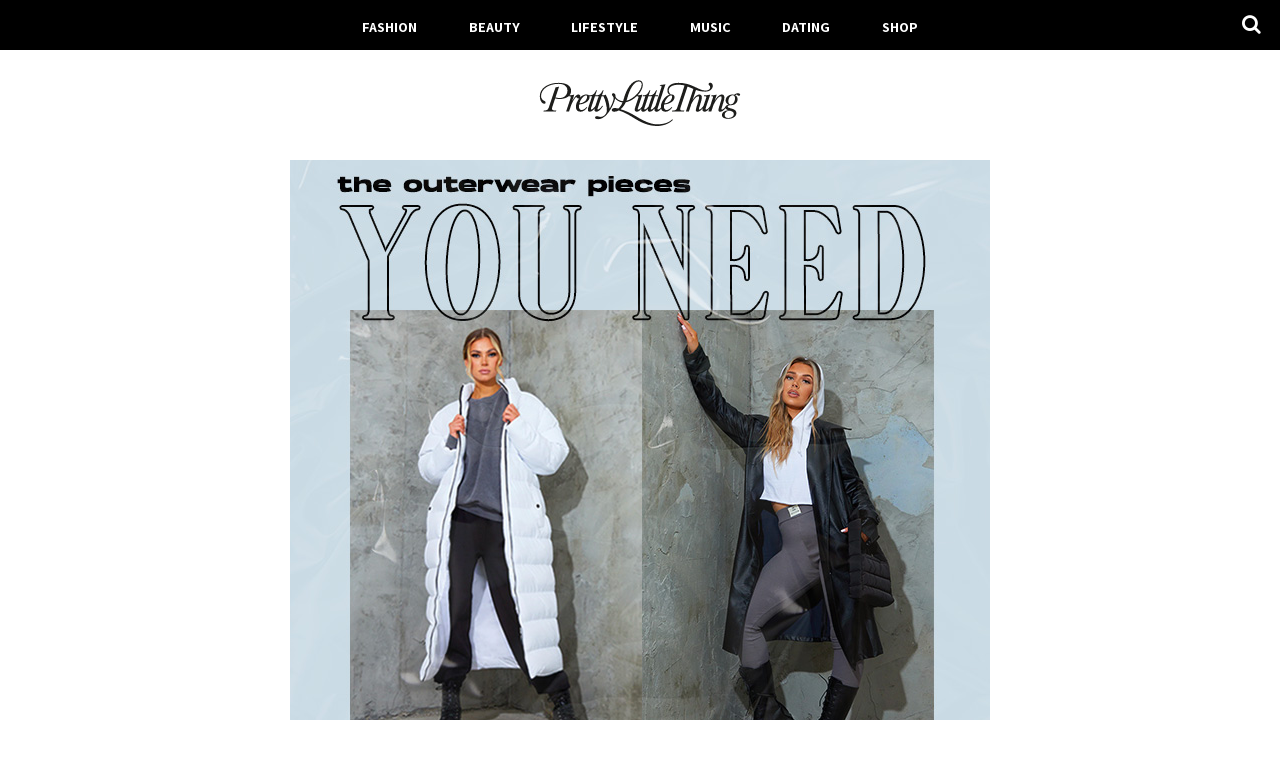

--- FILE ---
content_type: text/html; charset=UTF-8
request_url: https://blog.prettylittlething.com/2021/01/14/
body_size: 13699
content:
<!doctype html>
<html lang="en-GB" class="no-js">
	<head>
		<meta charset="UTF-8">
		

		<link href="//www.google-analytics.com" rel="dns-prefetch">
        <link href="https://blog.prettylittlething.com/wp-content/themes/plt-wordpress/favicon.png" rel="shortcut icon">
        <link href="https://blog.prettylittlething.com/wp-content/themes/plt-wordpress/img/icons/touch.png" rel="apple-touch-icon-precomposed">

		<meta http-equiv="X-UA-Compatible" content="IE=edge,chrome=1">
		<meta name="viewport" content="width=device-width, initial-scale=1.0">

                <link rel="preconnect" href="https://fonts.googleapis.com">
                <link rel="preconnect" href="https://fonts.gstatic.com" crossorigin>
                <link href="https://fonts.googleapis.com/css2?family=Assistant:wght@200..800&display=swap" rel="stylesheet">

		<link rel="stylesheet" href="https://blog.prettylittlething.com/wp-content/themes/plt-wordpress/css/font-awesome.min.css" type="text/css" media="screen" />
		<!--
		<link rel="stylesheet" href="https://blog.prettylittlething.com/wp-content/themes/plt-wordpress/css/remodal-default-theme.css" type="text/css" media="screen" />
		<link rel="stylesheet" href="https://blog.prettylittlething.com/wp-content/themes/plt-wordpress/css/remodal.css" type="text/css" media="screen" />
		
		<link rel="stylesheet" href="https://blog.prettylittlething.com/wp-content/themes/plt-wordpress/css/simple-likes-public.css" type="text/css" media="screen" />
		<script type="text/javascript" src="https://blog.prettylittlething.com/wp-content/themes/plt-wordpress/js/lib/instafeed.js"></script>

-->
		<script type="text/javascript" src="https://blog.prettylittlething.com/wp-content/themes/plt-wordpress/js/lib/jquery-2.2.0.min.js"></script>

		<!-- Google Tag Manager -->
		<noscript><iframe src="//www.googletagmanager.com/ns.html?id=GTM-T7CZND"
		height="0" width="0" style="display:none;visibility:hidden"></iframe></noscript>
		<script>(function(w,d,s,l,i){w[l]=w[l]||[];w[l].push({'gtm.start':
		new Date().getTime(),event:'gtm.js'});var f=d.getElementsByTagName(s)[0],
		j=d.createElement(s),dl=l!='dataLayer'?'&l='+l:'';j.async=true;j.src=
		'//www.googletagmanager.com/gtm.js?id='+i+dl;f.parentNode.insertBefore(j,f);
		})(window,document,'script','dataLayer','GTM-T7CZND');</script>
		<!-- End Google Tag Manager -->

		
		<!-- All in One SEO 4.1.4.4 -->
		<title>January 14, 2021 | The 411 | PLT</title>
		<meta name="robots" content="noindex, max-snippet:-1, max-image-preview:large, max-video-preview:-1" />
		<link rel="canonical" href="https://blog.prettylittlething.com/2021/01/14/" />
		<script type="application/ld+json" class="aioseo-schema">
			{"@context":"https:\/\/schema.org","@graph":[{"@type":"WebSite","@id":"https:\/\/blog.prettylittlething.com\/#website","url":"https:\/\/blog.prettylittlething.com\/","name":"The 411 | PLT","description":"Fashion, Beauty & Lifestyle","inLanguage":"en-GB","publisher":{"@id":"https:\/\/blog.prettylittlething.com\/#person"}},{"@type":"Person","@id":"https:\/\/blog.prettylittlething.com\/#person","name":"admin","image":{"@type":"ImageObject","@id":"https:\/\/blog.prettylittlething.com\/2021\/01\/14\/#personImage","url":"https:\/\/secure.gravatar.com\/avatar\/ffbf5d6fd99776029c21ee7ab7823003?s=96&d=mm&r=g","width":96,"height":96,"caption":"admin"}},{"@type":"BreadcrumbList","@id":"https:\/\/blog.prettylittlething.com\/2021\/01\/14\/#breadcrumblist","itemListElement":[{"@type":"ListItem","@id":"https:\/\/blog.prettylittlething.com\/#listItem","position":1,"item":{"@type":"WebPage","@id":"https:\/\/blog.prettylittlething.com\/","name":"Home","description":"Discover The PrettyLittleThing Blog and read up on our latest picks of fashion news, trends, seasonal must-haves and everything in-between.","url":"https:\/\/blog.prettylittlething.com\/"},"nextItem":"https:\/\/blog.prettylittlething.com\/2021\/#listItem"},{"@type":"ListItem","@id":"https:\/\/blog.prettylittlething.com\/2021\/#listItem","position":2,"item":{"@type":"WebPage","@id":"https:\/\/blog.prettylittlething.com\/2021\/","name":"2021","url":"https:\/\/blog.prettylittlething.com\/2021\/"},"nextItem":"https:\/\/blog.prettylittlething.com\/2021\/01\/#listItem","previousItem":"https:\/\/blog.prettylittlething.com\/#listItem"},{"@type":"ListItem","@id":"https:\/\/blog.prettylittlething.com\/2021\/01\/#listItem","position":3,"item":{"@type":"WebPage","@id":"https:\/\/blog.prettylittlething.com\/2021\/01\/","name":"January, 2021","url":"https:\/\/blog.prettylittlething.com\/2021\/01\/"},"nextItem":"https:\/\/blog.prettylittlething.com\/2021\/01\/14\/#listItem","previousItem":"https:\/\/blog.prettylittlething.com\/2021\/#listItem"},{"@type":"ListItem","@id":"https:\/\/blog.prettylittlething.com\/2021\/01\/14\/#listItem","position":4,"item":{"@type":"WebPage","@id":"https:\/\/blog.prettylittlething.com\/2021\/01\/14\/","name":"January 14, 2021","url":"https:\/\/blog.prettylittlething.com\/2021\/01\/14\/"},"previousItem":"https:\/\/blog.prettylittlething.com\/2021\/01\/#listItem"}]},{"@type":"CollectionPage","@id":"https:\/\/blog.prettylittlething.com\/2021\/01\/14\/#collectionpage","url":"https:\/\/blog.prettylittlething.com\/2021\/01\/14\/","name":"January 14, 2021 | The 411 | PLT","inLanguage":"en-GB","isPartOf":{"@id":"https:\/\/blog.prettylittlething.com\/#website"},"breadcrumb":{"@id":"https:\/\/blog.prettylittlething.com\/2021\/01\/14\/#breadcrumblist"}}]}
		</script>
		<!-- All in One SEO -->

<link rel='dns-prefetch' href='//s.w.org' />
		<script type="text/javascript">
			window._wpemojiSettings = {"baseUrl":"https:\/\/s.w.org\/images\/core\/emoji\/13.1.0\/72x72\/","ext":".png","svgUrl":"https:\/\/s.w.org\/images\/core\/emoji\/13.1.0\/svg\/","svgExt":".svg","source":{"concatemoji":"https:\/\/blog.prettylittlething.com\/wp-includes\/js\/wp-emoji-release.min.js?ver=5.8.3"}};
			!function(e,a,t){var n,r,o,i=a.createElement("canvas"),p=i.getContext&&i.getContext("2d");function s(e,t){var a=String.fromCharCode;p.clearRect(0,0,i.width,i.height),p.fillText(a.apply(this,e),0,0);e=i.toDataURL();return p.clearRect(0,0,i.width,i.height),p.fillText(a.apply(this,t),0,0),e===i.toDataURL()}function c(e){var t=a.createElement("script");t.src=e,t.defer=t.type="text/javascript",a.getElementsByTagName("head")[0].appendChild(t)}for(o=Array("flag","emoji"),t.supports={everything:!0,everythingExceptFlag:!0},r=0;r<o.length;r++)t.supports[o[r]]=function(e){if(!p||!p.fillText)return!1;switch(p.textBaseline="top",p.font="600 32px Arial",e){case"flag":return s([127987,65039,8205,9895,65039],[127987,65039,8203,9895,65039])?!1:!s([55356,56826,55356,56819],[55356,56826,8203,55356,56819])&&!s([55356,57332,56128,56423,56128,56418,56128,56421,56128,56430,56128,56423,56128,56447],[55356,57332,8203,56128,56423,8203,56128,56418,8203,56128,56421,8203,56128,56430,8203,56128,56423,8203,56128,56447]);case"emoji":return!s([10084,65039,8205,55357,56613],[10084,65039,8203,55357,56613])}return!1}(o[r]),t.supports.everything=t.supports.everything&&t.supports[o[r]],"flag"!==o[r]&&(t.supports.everythingExceptFlag=t.supports.everythingExceptFlag&&t.supports[o[r]]);t.supports.everythingExceptFlag=t.supports.everythingExceptFlag&&!t.supports.flag,t.DOMReady=!1,t.readyCallback=function(){t.DOMReady=!0},t.supports.everything||(n=function(){t.readyCallback()},a.addEventListener?(a.addEventListener("DOMContentLoaded",n,!1),e.addEventListener("load",n,!1)):(e.attachEvent("onload",n),a.attachEvent("onreadystatechange",function(){"complete"===a.readyState&&t.readyCallback()})),(n=t.source||{}).concatemoji?c(n.concatemoji):n.wpemoji&&n.twemoji&&(c(n.twemoji),c(n.wpemoji)))}(window,document,window._wpemojiSettings);
		</script>
		<style type="text/css">
img.wp-smiley,
img.emoji {
	display: inline !important;
	border: none !important;
	box-shadow: none !important;
	height: 1em !important;
	width: 1em !important;
	margin: 0 .07em !important;
	vertical-align: -0.1em !important;
	background: none !important;
	padding: 0 !important;
}
</style>
	<link rel='stylesheet' id='wp-block-library-css'  href='https://blog.prettylittlething.com/wp-includes/css/dist/block-library/style.min.css?ver=5.8.3' media='all' />
<link rel='stylesheet' id='wordpress-popular-posts-css-css'  href='https://blog.prettylittlething.com/wp-content/plugins/wordpress-popular-posts/assets/css/wpp.css?ver=5.4.2' media='all' />
<link rel='stylesheet' id='fontawesome-css'  href='https://blog.prettylittlething.com/wp-content/themes/plt-wordpress/css/font-awesome.min.css?ver=5.8.3' media='all' />
<link rel='stylesheet' id='html5blank-css'  href='https://blog.prettylittlething.com/wp-content/themes/plt-wordpress/style.css?ver=1.5' media='all' />
<script type='text/javascript' src='https://blog.prettylittlething.com/wp-content/themes/plt-wordpress/js/lib/conditionizr-4.3.0.min.js?ver=4.3.0' id='conditionizr-js'></script>
<script type='text/javascript' src='https://blog.prettylittlething.com/wp-content/themes/plt-wordpress/js/lib/modernizr-2.7.1.min.js?ver=2.7.1' id='modernizr-js'></script>
<script type='text/javascript' src='https://blog.prettylittlething.com/wp-includes/js/jquery/jquery.min.js?ver=3.6.0' id='jquery-core-js'></script>
<script type='text/javascript' src='https://blog.prettylittlething.com/wp-includes/js/jquery/jquery-migrate.min.js?ver=3.3.2' id='jquery-migrate-js'></script>
<script type='text/javascript' src='https://blog.prettylittlething.com/wp-content/themes/plt-wordpress/js/scripts.js?ver=1.0.0' id='html5blankscripts-js'></script>
<script type='application/json' id='wpp-json'>
{"sampling_active":0,"sampling_rate":100,"ajax_url":"https:\/\/blog.prettylittlething.com\/wp-json\/wordpress-popular-posts\/v1\/popular-posts","api_url":"https:\/\/blog.prettylittlething.com\/wp-json\/wordpress-popular-posts","ID":0,"token":"eb2ae7e85b","lang":0,"debug":0}
</script>
<script type='text/javascript' src='https://blog.prettylittlething.com/wp-content/plugins/wordpress-popular-posts/assets/js/wpp.min.js?ver=5.4.2' id='wpp-js-js'></script>
<link rel="https://api.w.org/" href="https://blog.prettylittlething.com/wp-json/" />        <style>
            @-webkit-keyframes bgslide {
                from {
                    background-position-x: 0;
                }
                to {
                    background-position-x: -200%;
                }
            }

            @keyframes bgslide {
                    from {
                        background-position-x: 0;
                    }
                    to {
                        background-position-x: -200%;
                    }
            }

            .wpp-widget-placeholder {
                margin: 0 auto;
                width: 60px;
                height: 3px;
                background: #dd3737;
                background: -webkit-gradient(linear, left top, right top, from(#dd3737), color-stop(10%, #571313), to(#dd3737));
                background: linear-gradient(90deg, #dd3737 0%, #571313 10%, #dd3737 100%);
                background-size: 200% auto;
                border-radius: 3px;
                -webkit-animation: bgslide 1s infinite linear;
                animation: bgslide 1s infinite linear;
            }
        </style>
        <!-- There is no amphtml version available for this URL. --><link rel="icon" href="https://blog.prettylittlething.com/wp-content/uploads/2025/03/cropped-favicon-32x32.jpg" sizes="32x32" />
<link rel="icon" href="https://blog.prettylittlething.com/wp-content/uploads/2025/03/cropped-favicon-192x192.jpg" sizes="192x192" />
<link rel="apple-touch-icon" href="https://blog.prettylittlething.com/wp-content/uploads/2025/03/cropped-favicon-180x180.jpg" />
<meta name="msapplication-TileImage" content="https://blog.prettylittlething.com/wp-content/uploads/2025/03/cropped-favicon-270x270.jpg" />
		<style type="text/css" id="wp-custom-css">
			.home .wrapper {
	margin-top: 105px
}

@media (min-width: 768px) {
.article-interaction ul {
    width: 100%;
}
}

.article-interaction ul li {
    float: right;
    width: auto;
}

.sidebar-social ul {
	  display: flex;
    flex-flow: row wrap;
}

.sidebar-social ul li {
	flex: 0 1 calc(27% - 8px);
	margin-right: 0 !important;
}

.sidebar-social li a {
    width: 30px;
    height: 30px;
    color: #fff;
    background-color: #000;
    border-radius: 4px;
	  display: inline-flex;
  	align-items: center;
}

.sidebar-social svg {
	height: 18px;
  width: 30px;
}

.mobile-social ul {
	display: flex;
  justify-content: space-evenly;
}

.mobile-social ul a .fa {
  display: inline-flex;
  align-items: center;
}

.mobile-social svg {
	height: 50%;
	width: 100%;
}

.footer-social ul {
	display: flex;
  justify-content: space-evenly;
}

.footer-social li {
	width: auto;
}


.footer-social a {
	display: flex;
	align-items: center;
}

.footer-social svg {
	height: 50%;
}		</style>
			
<script>(window.BOOMR_mq=window.BOOMR_mq||[]).push(["addVar",{"rua.upush":"false","rua.cpush":"false","rua.upre":"false","rua.cpre":"false","rua.uprl":"false","rua.cprl":"false","rua.cprf":"false","rua.trans":"","rua.cook":"false","rua.ims":"false","rua.ufprl":"false","rua.cfprl":"false","rua.isuxp":"false","rua.texp":"norulematch","rua.ceh":"false","rua.ueh":"false","rua.ieh.st":"0"}]);</script>
                              <script>!function(a){var e="https://s.go-mpulse.net/boomerang/",t="addEventListener";if(""=="True")a.BOOMR_config=a.BOOMR_config||{},a.BOOMR_config.PageParams=a.BOOMR_config.PageParams||{},a.BOOMR_config.PageParams.pci=!0,e="https://s2.go-mpulse.net/boomerang/";if(window.BOOMR_API_key="KVB7D-P8KGL-2UYKY-9ZDAA-D2T6V",function(){function n(e){a.BOOMR_onload=e&&e.timeStamp||(new Date).getTime()}if(!a.BOOMR||!a.BOOMR.version&&!a.BOOMR.snippetExecuted){a.BOOMR=a.BOOMR||{},a.BOOMR.snippetExecuted=!0;var i,_,o,r=document.createElement("iframe");if(a[t])a[t]("load",n,!1);else if(a.attachEvent)a.attachEvent("onload",n);r.src="javascript:void(0)",r.title="",r.role="presentation",(r.frameElement||r).style.cssText="width:0;height:0;border:0;display:none;",o=document.getElementsByTagName("script")[0],o.parentNode.insertBefore(r,o);try{_=r.contentWindow.document}catch(O){i=document.domain,r.src="javascript:var d=document.open();d.domain='"+i+"';void(0);",_=r.contentWindow.document}_.open()._l=function(){var a=this.createElement("script");if(i)this.domain=i;a.id="boomr-if-as",a.src=e+"KVB7D-P8KGL-2UYKY-9ZDAA-D2T6V",BOOMR_lstart=(new Date).getTime(),this.body.appendChild(a)},_.write("<bo"+'dy onload="document._l();">'),_.close()}}(),"".length>0)if(a&&"performance"in a&&a.performance&&"function"==typeof a.performance.setResourceTimingBufferSize)a.performance.setResourceTimingBufferSize();!function(){if(BOOMR=a.BOOMR||{},BOOMR.plugins=BOOMR.plugins||{},!BOOMR.plugins.AK){var e=""=="true"?1:0,t="",n="aoigxuqxbzpdg2lqz46a-f-ea8ea904b-clientnsv4-s.akamaihd.net",i="false"=="true"?2:1,_={"ak.v":"39","ak.cp":"507959","ak.ai":parseInt("334764",10),"ak.ol":"0","ak.cr":10,"ak.ipv":4,"ak.proto":"h2","ak.rid":"286cd81a","ak.r":51663,"ak.a2":e,"ak.m":"a","ak.n":"essl","ak.bpcip":"3.144.107.0","ak.cport":57764,"ak.gh":"23.57.66.173","ak.quicv":"","ak.tlsv":"tls1.3","ak.0rtt":"","ak.0rtt.ed":"","ak.csrc":"-","ak.acc":"","ak.t":"1769000764","ak.ak":"hOBiQwZUYzCg5VSAfCLimQ==Izeyq2IDIOc8Ttl6fASWgijA5mWpdERY2nrOtbN9tOQY+24C6oAEOL+tsZAwmDeyQD/NqIi1veP/2GuFoXR4141XyOSI/4g/a5/nlbKX8jyML/cWeA1K2kxctkY6STcSEPdybatH7SWdkhVHb+2/kUyrSiVpig3X/MNt4mc8sFFder0JOe9J8uT+uQ+AtMv1Je06IN0/UviR/rZqdLwB1XzmovShFeUU8pkHF1GH7mx6dZ8WOPYMwRZsinqxm4jpGm1DidPfOI+PSArPD/GhOxNwwbZ5ETJZ72BVcQoyBnAyTftusT9fPL41frMqwmNZ1yNagFV6LyZPtx/bFSY19KuEEDMNZcGbnm/dciXJly/aAtWgdRZCX3kN/tSGcH0ugW3EcUV8OLNleDCC5Pv+xoVWByEDkyyLx97tzGs+EPQ=","ak.pv":"635","ak.dpoabenc":"","ak.tf":i};if(""!==t)_["ak.ruds"]=t;var o={i:!1,av:function(e){var t="http.initiator";if(e&&(!e[t]||"spa_hard"===e[t]))_["ak.feo"]=void 0!==a.aFeoApplied?1:0,BOOMR.addVar(_)},rv:function(){var a=["ak.bpcip","ak.cport","ak.cr","ak.csrc","ak.gh","ak.ipv","ak.m","ak.n","ak.ol","ak.proto","ak.quicv","ak.tlsv","ak.0rtt","ak.0rtt.ed","ak.r","ak.acc","ak.t","ak.tf"];BOOMR.removeVar(a)}};BOOMR.plugins.AK={akVars:_,akDNSPreFetchDomain:n,init:function(){if(!o.i){var a=BOOMR.subscribe;a("before_beacon",o.av,null,null),a("onbeacon",o.rv,null,null),o.i=!0}return this},is_complete:function(){return!0}}}}()}(window);</script></head>
	<body class="archive date">

		<nav class="nav" role="navigation">
			<ul id="menu-header-menu" class="menu"><li id="menu-item-7963" class="menu-item menu-item-type-taxonomy menu-item-object-category menu-item-7963"><a href="https://blog.prettylittlething.com/category/fashion/">Fashion</a></li>
<li id="menu-item-7964" class="menu-item menu-item-type-taxonomy menu-item-object-category menu-item-7964"><a href="https://blog.prettylittlething.com/category/beauty/">Beauty</a></li>
<li id="menu-item-7966" class="menu-item menu-item-type-taxonomy menu-item-object-category menu-item-7966"><a href="https://blog.prettylittlething.com/category/lifestyle/">Lifestyle</a></li>
<li id="menu-item-7967" class="menu-item menu-item-type-taxonomy menu-item-object-category menu-item-7967"><a href="https://blog.prettylittlething.com/category/music/">Music</a></li>
<li id="menu-item-35428" class="menu-item menu-item-type-taxonomy menu-item-object-category menu-item-35428"><a href="https://blog.prettylittlething.com/category/dating/">Dating</a></li>
<li id="menu-item-7965" class="menu-item menu-item-type-custom menu-item-object-custom menu-item-7965"><a href="https://www.prettylittlething.com">Shop</a></li>
</ul>			<div class="menu-btn"><i class="fa fa-bars"></i></div>
			<form class="search" method="get" action="https://blog.prettylittlething.com" role="search">
	<div class="menu-search-area">
		<a href="javascript:void(0)" id="search"><i class="fa fa-search"></i></a>
		<input id="search-input" type="search" name="s" placeholder="Search"></span>
	</div>
</form>
		</nav>
		<!-- Pushy Menu -->
		<nav class="pushy pushy-left">
		    <ul id="menu-header-menu-1" class="menu"><li class="menu-item menu-item-type-taxonomy menu-item-object-category menu-item-7963"><a href="https://blog.prettylittlething.com/category/fashion/">Fashion</a></li>
<li class="menu-item menu-item-type-taxonomy menu-item-object-category menu-item-7964"><a href="https://blog.prettylittlething.com/category/beauty/">Beauty</a></li>
<li class="menu-item menu-item-type-taxonomy menu-item-object-category menu-item-7966"><a href="https://blog.prettylittlething.com/category/lifestyle/">Lifestyle</a></li>
<li class="menu-item menu-item-type-taxonomy menu-item-object-category menu-item-7967"><a href="https://blog.prettylittlething.com/category/music/">Music</a></li>
<li class="menu-item menu-item-type-taxonomy menu-item-object-category menu-item-35428"><a href="https://blog.prettylittlething.com/category/dating/">Dating</a></li>
<li class="menu-item menu-item-type-custom menu-item-object-custom menu-item-7965"><a href="https://www.prettylittlething.com">Shop</a></li>
</ul>		</nav>
		<!-- Pushy Site Overlay -->
		<div class="site-overlay"></div>

		<header class="header" role="banner">
			<a href="https://blog.prettylittlething.com" class="brand-logo-link">
<svg class="brand-logo" xmlns="http://www.w3.org/2000/svg" version="1.1" viewBox="0 0 679.68 153.24">
  <defs>
    <style>
      .st0 {
        fill: #1d1d1b;
      }
    </style>
  </defs>
  <path class="st0" d="M144.74,99.98c6.66,0,12.21-3.7,16.4-9.74l2.71,1.73c-6.29,8.88-14.3,13.69-21.58,13.69-10.36,0-16.03-5.18-16.03-17.01.12-8.63,4.69-19.36,11.47-27.49-1.11.62-1.97.74-3.21.62-1.97-.12-3.33-.99-4.19-2.59-.74-1.36-1.36-2.1-2.47-2.1-3.82,0-13.69,15.78-18.12,29.1l-6.16,18.62h-9.86l14.79-44.38c1.48-4.69.62-6.29-4.44-6.29h-2.1c-6.66,5.79-17.38,9.25-30.45,9.25-4.44,0-9.62-.74-14.18-2.22l-9.37,28.11c-.86,2.59-1.36,4.56-1.36,6.29,0,5.3,4.69,6.29,14.18,6.29l-.74,2.96H18.49l.74-2.96c10.11,0,14.18-2.22,17.75-12.82L58.56,24.41l11.71-2.1-11.84,35.63c3.7,1.11,7.64,2.1,13.07,2.1,16.27,0,26.63-10.11,26.63-24.78,0-13.69-10.73-22.44-29.34-22.44-33.78,0-58.56,17.75-58.56,40.81,0,9.49,6.41,13.44,10.11,15.53,3.95,2.22,4.93,3.58,4.93,5.67,0,2.71-1.6,4.19-4.44,4.19-6.53,0-14.67-9.12-14.67-25.4,0-25.52,25.77-44.14,62.63-44.14,25.89,0,41.18,9.62,41.55,25.77.12,6.29-1.85,11.47-5.42,15.78,5.55-.25,11.96-1.36,16.03-2.34l-7.27,21.95c9.86-17.38,15.16-22.19,21.45-22.19,3.45,0,5.67,2.34,5.67,6.04,0,1.6-.25,2.96-.74,4.07,5.79-6.04,12.7-10.23,20.1-10.36,4.56-.12,7.64.99,9.49,2.96h2.34c12.45,0,16.77-7.52,21.95-17.38h2.71l-5.79,17.38h3.21c12.45,0,16.77-7.52,21.95-17.38h2.71l-5.79,17.38h3.7c4.07,0,7.4-1.36,8.88-2.84,6.78,11.47,11.96,27.37,12.95,46.85,8.01-12.08,13.69-28.73,13.56-35.01-.12-5.42-5.55-6.9-5.55-11.71,0-2.34,1.6-4.19,4.93-4.31,3.82,0,6.66,2.96,6.66,8.51,0,13.81-9.62,35.75-21.58,53.14-12.33,17.88-25.03,24.66-36.25,24.66-6.9,0-10.11-1.97-10.11-5.06,0-2.84,2.84-4.68,6.16-4.68,5.05,0,6.66,2.22,11.96,2.22,12.21,0,21.33-11.84,21.33-21.7,0-13.93-5.3-34.4-11.47-47.1h-6.16l-12.21,36.49c-1.11,3.33-1.48,4.68-1.48,6.04,0,.99.49,1.6,1.6,1.6,3.33,0,9.99-6.04,14.18-12.58l2.47,1.36c-7.77,12.21-15.04,18.62-21.95,18.62-4.31,0-6.29-2.22-6.29-6.16,0-1.48.12-2.96.49-4.44-5.55,6.9-11.1,10.6-16.15,10.6-4.44,0-6.41-2.22-6.41-6.16,0-3.7.99-6.78,2.22-10.36l11.71-35.01h-8.88c.37,1.11.49,2.1.49,3.33,0,14.43-19.73,23.3-34.52,24.04-.37,2.22-.62,4.69-.62,7.15-.12,6.66,2.96,11.34,8.14,11.34ZM163.73,55.35c0-2.84-1.23-4.07-3.58-4.07-6.78,0-18.25,11.59-22.19,26.63,15.66-.99,25.77-11.96,25.77-22.56ZM176.18,96.66c0,.99.62,1.6,1.6,1.6,3.21,0,9.37-5.42,13.44-11.59l10.97-32.55h-12.33l-12.21,36.49c-1.11,3.33-1.48,4.68-1.48,6.04Z"/>
  <path class="st0" d="M389.59,54.12l-12.21,36.62c-1.11,3.21-1.48,4.56-1.48,5.92,0,.99.62,1.6,1.6,1.6,3.33,0,9.37-5.3,13.56-11.59l19.97-61.52c.74-2.22.86-3.08.74-3.82,0-1.97-1.97-2.47-6.04-2.1l.86-2.59c5.67-.37,13.69-1.48,18-2.47l-25.03,76.93c-.99,3.21-1.48,4.56-1.48,5.67,0,1.48,1.11,1.85,2.1,1.85,2.22,0,5.3-2.1,9.37-6.78-.12-1.11-.12-2.22-.12-3.21,0-16.15,16.15-40.19,33.91-40.44,7.89-.12,11.59,3.08,11.59,9.25,0,14.43-19.6,23.3-34.65,24.17-.37,2.1-.62,4.69-.62,7.03,0,6.66,3.08,11.34,8.14,11.34,6.78,0,12.21-3.7,16.52-9.74l2.71,1.73c-6.41,8.88-14.43,13.69-21.7,13.69-7.89,0-13.07-2.96-15.04-9.86-5.18,6.17-9.99,9.86-14.92,9.86s-7.4-2.59-7.4-6.9c0-1.11.12-2.22.49-3.7-5.67,7.03-11.1,10.6-16.15,10.6-4.44,0-6.41-2.1-6.41-6.04,0-1.48.12-2.84.37-4.07-5.18,6.41-10.6,10.11-15.78,10.11-4.44,0-6.41-2.22-6.41-6.04,0-1.23.12-2.47.37-3.7-5.18,6.16-9.99,9.74-14.79,9.74s-7.4-2.47-7.4-6.9c0-2.59.99-5.67,2.1-9.12l9.74-29.22c1.48-4.69.62-6.29-4.44-6.29h-.86c-10.48,9.99-23.3,17.63-36.25,20.1-4.68,10.23-10.73,17.75-17.38,23.06,15.66,4.69,33.29,12.58,51.41,23.67,27.74,16.77,49.44,26.63,70.28,26.63,19.6,0,37.6-4.07,50.55-16.64l2.1,1.97c-13.44,14.3-35.51,20.34-52.52,20.34-27.74,0-51.41-10.73-72.99-23.92-17.38-10.48-35.14-22.44-54.99-27.86-5.06,2.84-10.23,4.19-14.79,4.19-5.42,0-8.51-2.1-8.51-5.92s4.56-6.41,9.62-6.41,8.75.99,12.08,1.73c6.04-5.3,10.36-10.85,14.3-20.22-10.48-.99-22.69-7.52-28.11-18.49l2.22-3.45c5.79,11.47,16.77,17.14,27.49,17.63,1.11-3.08,2.22-6.53,3.21-10.23,7.77-28.85,25.4-59.43,48.95-59.43,8.01,0,14.06,5.05,13.81,15.41-.12,10.97-7.03,23.79-17.38,34.77,5.79-.49,12.33-1.48,16.03-2.34l-14.18,42.41c-.99,3.21-1.48,4.56-1.48,5.79,0,1.11.74,1.73,1.85,1.73,2.96,0,6.9-2.96,12.45-10.23l11.22-34.27h-8.88l.86-2.96h1.23c11.84,0,15.41-7.03,20.84-17.38h2.71l-5.92,17.51h.37v-.12h2.71c12.45,0,16.77-7.52,21.95-17.38h2.71l-5.79,17.38h9.62l-.86,2.96h-9.74ZM345.45,16.15c.49-7.27-3.33-11.22-9.99-11.22-16.15,0-30.33,26.75-37.85,55.11-.86,3.33-1.73,6.16-2.84,9.12,23.55-6.29,49.56-32.55,50.67-53.01ZM355.56,90.74c-1.11,3.21-1.48,4.69-1.48,5.67,0,1.23.37,1.97,2.1,1.97,2.84,0,9.49-6.41,12.45-10.73l11.22-33.54h-12.08l-12.21,36.62ZM446.92,55.35c0-2.84-1.23-4.07-3.58-4.07-6.78,0-18.25,11.59-22.19,26.63,15.66-.99,25.77-11.96,25.77-22.56Z"/>
  <path class="st0" d="M631.85,88.76c0,7.27,29.22,3.95,29.22,21.33,0,12.95-15.17,19.6-27.86,19.23-15.41-.49-20.34-5.79-20.34-12.7,0-9.74,9.74-14.3,21.45-16.03-4.56-1.48-8.63-3.21-9.99-6.53-5.92,7.64-11.22,11.71-17.75,11.71-3.08,0-5.55-1.6-5.55-5.18,0-2.59.99-6.66,2.34-10.85l5.79-18.99c1.73-5.67,2.34-9.37,2.47-11.84.12-3.7-1.11-4.44-2.59-4.44-5.3,0-14.05,7.15-23.92,27.62v-.12l-7.77,22.81h-9.74l3.08-9.49c-5.42,6.66-10.23,10.36-15.16,10.36s-7.52-2.47-7.52-6.78c0-1.48.37-3.08.86-4.81-5.79,7.15-11.34,11.71-17.51,11.71-3.08,0-5.55-1.6-5.55-5.18,0-2.59,1.11-6.66,2.34-10.85l5.79-18.99c1.73-5.67,2.34-9.37,2.47-11.84.12-3.7-1.11-4.44-2.59-4.44-5.18,0-13.56,6.66-23.18,26.14l-8.01,24.17-9.86-.12,24.9-74.84c-6.41-2.71-12.82-5.67-19.48-8.14l-22.93,69.17c-3.58,10.6-.74,10.97,11.84,10.97l-.74,2.96h-39.82l.74-2.96c12.7,0,14.55-3.58,17.51-12.58l23.55-70.89c-6.04-1.6-12.45-2.59-19.73-2.59-19.23,0-32.92,6.66-32.92,19.48,0,6.41,4.07,12.58,9.25,12.95l-6.41,1.36c-4.69-2.96-7.52-7.64-7.4-14.3.12-12.95,9.25-25.77,37.48-25.77,44.38,0,66.08,25.64,89.02,25.64,10.73,0,15.53-3.58,16.03-10.73.49-6.41-5.3-6.16-5.3-10.6,0-2.71,1.97-4.81,5.3-4.81,4.69,0,8.75,3.95,8.63,10.36-.25,10.6-9.62,19.48-24.9,19.48-12.08,0-22.07-2.47-31.07-5.67l-10.97,33.29c8.14-13.44,16.64-18.12,22.07-18.12s8.51,3.58,8.51,9.25c0,5.18-1.36,10.11-3.21,16.27l-5.92,18.86c-.62,1.97-.86,2.96-.86,3.95,0,1.11.62,1.97,1.6,1.97,3.58,0,10.36-6.9,13.93-12.82l8.51-25.4c1.48-4.69.62-6.29-4.56-6.29h-2.84l.86-2.96c6.16,0,15.53-1.36,20.34-2.47l-14.18,42.41c-.99,3.21-1.48,4.56-1.48,5.79,0,1.11.74,1.73,1.85,1.73,3.21,0,7.4-3.33,13.56-11.59l8.75-26.63c.74-2.22.86-3.08.86-3.82,0-1.48-1.48-2.34-5.06-2.47h-.99l.86-2.96c5.3,0,13.19-1.23,17.51-2.47l-7.15,21.58c8.88-16.52,18.37-21.95,24.29-21.95,5.18,0,8.51,3.58,8.51,9.25,0,5.18-1.36,10.11-3.21,16.27l-5.92,18.86c-.74,1.97-.99,2.96-.99,3.95,0,1.11.62,1.97,1.73,1.97,3.21,0,7.64-4.07,11.22-8.88.99-4.32,6.16-6.66,11.1-7.15-6.04-2.34-10.11-7.52-10.11-14.18,0-11.47,10.48-19.97,23.06-19.97,1.97,0,3.95.25,5.67.74,2.59-2.47,7.15-4.93,12.58-4.93,3.95,0,7.27,1.6,7.27,4.68,0,1.85-1.6,3.7-4.07,3.7-4.56,0-4.81-4.19-7.89-4.19-1.85,0-3.21.99-4.44,2.22,4.93,2.71,8.01,7.77,8.01,13.44,0,10.73-8.63,19.85-22.44,19.85-6.16,0-10.85,1.23-10.85,4.81ZM633.2,126.49c10.6,0,19.23-4.93,19.23-13.19,0-6.78-6.66-9.25-13.44-11.34-9.74.62-17.26,5.55-17.26,14.67,0,5.06,3.45,9.86,11.47,9.86ZM656.38,60.78c0-7.77-3.7-9.86-7.52-9.86-8.01,0-14.79,8.88-14.79,19.85,0,7.4,2.96,10.6,7.52,10.6,8.26,0,14.79-9.49,14.79-20.59Z"/>
</svg>
			</a>
		</header>

                <svg xmlns="http://www.w3.org/2000/svg" style="display: none;">
  <symbol id="facebook" data-prefix="fab" data-icon="facebook-f" viewBox="0 0 320 512"><path fill="currentColor" d="M279.14 288l14.22-92.66h-88.91v-60.13c0-25.35 12.42-50.06 52.24-50.06h40.42V6.26S260.43 0 225.36 0c-73.22 0-121.08 44.38-121.08 124.72v70.62H22.89V288h81.39v224h100.17V288z"></path></symbol>

  <symbol id="twitter" data-prefix="fab" data-icon="twitter" viewBox="0 0 512 512"><path fill="currentColor" d="M459.37 151.716c.325 4.548.325 9.097.325 13.645 0 138.72-105.583 298.558-298.558 298.558-59.452 0-114.68-17.219-161.137-47.106 8.447.974 16.568 1.299 25.34 1.299 49.055 0 94.213-16.568 130.274-44.832-46.132-.975-84.792-31.188-98.112-72.772 6.498.974 12.995 1.624 19.818 1.624 9.421 0 18.843-1.3 27.614-3.573-48.081-9.747-84.143-51.98-84.143-102.985v-1.299c13.969 7.797 30.214 12.67 47.431 13.319-28.264-18.843-46.781-51.005-46.781-87.391 0-19.492 5.197-37.36 14.294-52.954 51.655 63.675 129.3 105.258 216.365 109.807-1.624-7.797-2.599-15.918-2.599-24.04 0-57.828 46.782-104.934 104.934-104.934 30.213 0 57.502 12.67 76.67 33.137 23.715-4.548 46.456-13.32 66.599-25.34-7.798 24.366-24.366 44.833-46.132 57.827 21.117-2.273 41.584-8.122 60.426-16.243-14.292 20.791-32.161 39.308-52.628 54.253z"></path></symbol>

  <symbol id="instagram" data-prefix="fab" data-icon="instagram" viewBox="0 0 448 512"><path fill="currentColor" d="M224.1 141c-63.6 0-114.9 51.3-114.9 114.9s51.3 114.9 114.9 114.9S339 319.5 339 255.9 287.7 141 224.1 141zm0 189.6c-41.1 0-74.7-33.5-74.7-74.7s33.5-74.7 74.7-74.7 74.7 33.5 74.7 74.7-33.6 74.7-74.7 74.7zm146.4-194.3c0 14.9-12 26.8-26.8 26.8-14.9 0-26.8-12-26.8-26.8s12-26.8 26.8-26.8 26.8 12 26.8 26.8zm76.1 27.2c-1.7-35.9-9.9-67.7-36.2-93.9-26.2-26.2-58-34.4-93.9-36.2-37-2.1-147.9-2.1-184.9 0-35.8 1.7-67.6 9.9-93.9 36.1s-34.4 58-36.2 93.9c-2.1 37-2.1 147.9 0 184.9 1.7 35.9 9.9 67.7 36.2 93.9s58 34.4 93.9 36.2c37 2.1 147.9 2.1 184.9 0 35.9-1.7 67.7-9.9 93.9-36.2 26.2-26.2 34.4-58 36.2-93.9 2.1-37 2.1-147.8 0-184.8zM398.8 388c-7.8 19.6-22.9 34.7-42.6 42.6-29.5 11.7-99.5 9-132.1 9s-102.7 2.6-132.1-9c-19.6-7.8-34.7-22.9-42.6-42.6-11.7-29.5-9-99.5-9-132.1s-2.6-102.7 9-132.1c7.8-19.6 22.9-34.7 42.6-42.6 29.5-11.7 99.5-9 132.1-9s102.7-2.6 132.1 9c19.6 7.8 34.7 22.9 42.6 42.6 11.7 29.5 9 99.5 9 132.1s2.7 102.7-9 132.1z"></path></symbol>

  <symbol id="youtube" data-prefix="fab" data-icon="youtube" viewBox="0 0 576 512"><path fill="currentColor" d="M549.655 124.083c-6.281-23.65-24.787-42.276-48.284-48.597C458.781 64 288 64 288 64S117.22 64 74.629 75.486c-23.497 6.322-42.003 24.947-48.284 48.597-11.412 42.867-11.412 132.305-11.412 132.305s0 89.438 11.412 132.305c6.281 23.65 24.787 41.5 48.284 47.821C117.22 448 288 448 288 448s170.78 0 213.371-11.486c23.497-6.321 42.003-24.171 48.284-47.821 11.412-42.867 11.412-132.305 11.412-132.305s0-89.438-11.412-132.305zm-317.51 213.508V175.185l142.739 81.205-142.739 81.201z"></path></symbol>

  <symbol id="podcast" data-prefix="fas" data-icon="podcast" viewBox="0 0 448 512"><path fill="currentColor" d="M267.429 488.563C262.286 507.573 242.858 512 224 512c-18.857 0-38.286-4.427-43.428-23.437C172.927 460.134 160 388.898 160 355.75c0-35.156 31.142-43.75 64-43.75s64 8.594 64 43.75c0 32.949-12.871 104.179-20.571 132.813zM156.867 288.554c-18.693-18.308-29.958-44.173-28.784-72.599 2.054-49.724 42.395-89.956 92.124-91.881C274.862 121.958 320 165.807 320 220c0 26.827-11.064 51.116-28.866 68.552-2.675 2.62-2.401 6.986.628 9.187 9.312 6.765 16.46 15.343 21.234 25.363 1.741 3.654 6.497 4.66 9.449 1.891 28.826-27.043 46.553-65.783 45.511-108.565-1.855-76.206-63.595-138.208-139.793-140.369C146.869 73.753 80 139.215 80 220c0 41.361 17.532 78.7 45.55 104.989 2.953 2.771 7.711 1.77 9.453-1.887 4.774-10.021 11.923-18.598 21.235-25.363 3.029-2.2 3.304-6.566.629-9.185zM224 0C100.204 0 0 100.185 0 224c0 89.992 52.602 165.647 125.739 201.408 4.333 2.118 9.267-1.544 8.535-6.31-2.382-15.512-4.342-30.946-5.406-44.339-.146-1.836-1.149-3.486-2.678-4.512-47.4-31.806-78.564-86.016-78.187-147.347.592-96.237 79.29-174.648 175.529-174.899C320.793 47.747 400 126.797 400 224c0 61.932-32.158 116.49-80.65 147.867-.999 14.037-3.069 30.588-5.624 47.23-.732 4.767 4.203 8.429 8.535 6.31C395.227 389.727 448 314.187 448 224 448 100.205 347.815 0 224 0zm0 160c-35.346 0-64 28.654-64 64s28.654 64 64 64 64-28.654 64-64-28.654-64-64-64z"></path></symbol>

  <symbol id="tiktok" data-prefix="fab" data-icon="tiktok" viewBox="0 0 448 512"><path fill="currentColor" d="M448,209.91a210.06,210.06,0,0,1-122.77-39.25V349.38A162.55,162.55,0,1,1,185,188.31V278.2a74.62,74.62,0,1,0,52.23,71.18V0l88,0a121.18,121.18,0,0,0,1.86,22.17h0A122.18,122.18,0,0,0,381,102.39a121.43,121.43,0,0,0,67,20.14Z"></path></symbol>

  <symbol id="pinterest" data-prefix="fab" data-icon="pinterest" viewBox="0 0 496 512"><path fill="currentColor" d="M496 256c0 137-111 248-248 248-25.6 0-50.2-3.9-73.4-11.1 10.1-16.5 25.2-43.5 30.8-65 3-11.6 15.4-59 15.4-59 8.1 15.4 31.7 28.5 56.8 28.5 74.8 0 128.7-68.8 128.7-154.3 0-81.9-66.9-143.2-152.9-143.2-107 0-163.9 71.8-163.9 150.1 0 36.4 19.4 81.7 50.3 96.1 4.7 2.2 7.2 1.2 8.3-3.3.8-3.4 5-20.3 6.9-28.1.6-2.5.3-4.7-1.7-7.1-10.1-12.5-18.3-35.3-18.3-56.6 0-54.7 41.4-107.6 112-107.6 60.9 0 103.6 41.5 103.6 100.9 0 67.1-33.9 113.6-78 113.6-24.3 0-42.6-20.1-36.7-44.8 7-29.5 20.5-61.3 20.5-82.6 0-19-10.2-34.9-31.4-34.9-24.9 0-44.9 25.7-44.9 60.2 0 22 7.4 36.8 7.4 36.8s-24.5 103.8-29 123.2c-5 21.4-3 51.6-.9 71.2C65.4 450.9 0 361.1 0 256 0 119 111 8 248 8s248 111 248 248z"></path></symbol>

  <symbol id="spotify" data-icon="spotify" viewBox="0 0 15.75 18"><path d="M14.06 17.11H1.69c-.93 0-1.69-.76-1.69-1.7V2.72c0-.93.76-1.69 1.69-1.69h12.37c.93 0 1.69.76 1.69 1.69v12.69c0 .94-.76 1.7-1.69 1.7z"/><circle class="ast0" cx="7.93" cy="9" r="5.54" clip-rule="evenodd" fill="#fff" fill-rule="evenodd"/><path class="ast1" d="M11.87 7.92c0 .4-.42.65-.77.45-.24-.14-.49-.26-.74-.37-.51-.2-1.03-.34-1.57-.43-.37-.07-.75-.11-1.13-.13a9.277 9.277 0 0 0-2.52.16l-.48.12c-.1.03-.2.03-.29 0a.508.508 0 1 1-.04-.97c.16-.05.32-.09.48-.13.4-.09.8-.15 1.2-.19.43-.04.86-.05 1.29-.04 1.06.03 2.1.19 3.11.53.41.14.81.32 1.18.54.13.08.22.19.26.34.01.04.01.08.02.12zM6.85 9.15c-.63 0-1.28.08-1.91.27-.1.03-.21.03-.31-.01a.413.413 0 0 1-.26-.4.42.42 0 0 1 .29-.39c.18-.05.36-.1.54-.14a8.402 8.402 0 0 1 4.26.22c.48.15.93.35 1.36.61.02.01.04.03.06.04.22.14.25.41.14.59-.12.2-.38.26-.59.14-.12-.07-.24-.14-.36-.2-.55-.29-1.14-.47-1.76-.59-.47-.09-.95-.13-1.46-.14zM6.95 10.09c.73.01 1.44.11 2.13.34.38.13.75.3 1.09.5l.09.06c.14.11.18.3.09.45-.09.15-.27.21-.43.14-.03-.01-.06-.03-.09-.05-.59-.35-1.22-.56-1.89-.67-.41-.06-.83-.09-1.24-.07-.54.02-1.07.1-1.6.21-.05.01-.11.02-.16.02-.16 0-.3-.11-.33-.27-.03-.17.05-.32.2-.38l.1-.03c.43-.1.87-.17 1.31-.21.24-.01.49-.02.73-.04z" clip-rule="evenodd" fill="#010101" fill-rule="evenodd"/></symbol>
</svg>


	<main role="main">
		<!-- section -->
		<section>

			<h1>Archives</h1>

				<div class="section-header">
		<h4><span class="date">Thursday, 14 January 2021</span></h4>
	</div>
	<article id="post-46410" class="post-46410 post type-post status-publish format-standard has-post-thumbnail hentry category-fashion tag-winter">
					<a href="https://blog.prettylittlething.com/the-outerwear-pieces-you-need-this-winter/" title="The Outerwear Pieces You Need This Winter">
				<img src="https://blog.prettylittlething.com/wp-content/uploads/2021/01/outerwear-blog.jpg" class="attachment-large size-large wp-post-image" alt="" loading="lazy" srcset="https://blog.prettylittlething.com/wp-content/uploads/2021/01/outerwear-blog.jpg 700w, https://blog.prettylittlething.com/wp-content/uploads/2021/01/outerwear-blog-250x250.jpg 250w, https://blog.prettylittlething.com/wp-content/uploads/2021/01/outerwear-blog-150x150.jpg 150w, https://blog.prettylittlething.com/wp-content/uploads/2021/01/outerwear-blog-120x120.jpg 120w, https://blog.prettylittlething.com/wp-content/uploads/2021/01/outerwear-blog-430x430.jpg 430w" sizes="(max-width: 700px) 100vw, 700px" />			</a>
				<h2>
			<a href="https://blog.prettylittlething.com/the-outerwear-pieces-you-need-this-winter/" title="The Outerwear Pieces You Need This Winter" class="post-content">The Outerwear Pieces You Need This Winter</a>
		</h2>
		<a href="https://blog.prettylittlething.com/category/fashion/" class="category-link" alt="View all posts in Fashion">Fashion</a>			</article>

	<div class="section-header">
		<h4><span class="date">Thursday, 14 January 2021</span></h4>
	</div>
	<article id="post-46435" class="post-46435 post type-post status-publish format-standard has-post-thumbnail hentry category-fashion tag-influencer-style tag-inspo">
					<a href="https://blog.prettylittlething.com/seen-on-plt-influencers-124/" title="Seen On PLT Influencers">
				<img src="https://blog.prettylittlething.com/wp-content/uploads/2021/01/seen-on-3.jpg" class="attachment-large size-large wp-post-image" alt="" loading="lazy" srcset="https://blog.prettylittlething.com/wp-content/uploads/2021/01/seen-on-3.jpg 700w, https://blog.prettylittlething.com/wp-content/uploads/2021/01/seen-on-3-250x250.jpg 250w, https://blog.prettylittlething.com/wp-content/uploads/2021/01/seen-on-3-150x150.jpg 150w, https://blog.prettylittlething.com/wp-content/uploads/2021/01/seen-on-3-120x120.jpg 120w, https://blog.prettylittlething.com/wp-content/uploads/2021/01/seen-on-3-430x430.jpg 430w" sizes="(max-width: 700px) 100vw, 700px" />			</a>
				<h2>
			<a href="https://blog.prettylittlething.com/seen-on-plt-influencers-124/" title="Seen On PLT Influencers" class="post-content">Seen On PLT Influencers</a>
		</h2>
		<a href="https://blog.prettylittlething.com/category/fashion/" class="category-link" alt="View all posts in Fashion">Fashion</a>			</article>



			
<div class="more-posts-button-container first">
	<span class="show-more-posts">
			</span>
</div>

		</section>
		<!-- /section -->
	</main>

<!-- sidebar -->
<aside class="sidebar" role="complementary">
<!--	<div class="sidebar-divider">
		<p>sign up now</p>
	</div>-->
		<div class="sidebar-social">
	    <ul>
                                <li><a href="https://www.facebook.com/OfficialPLT" class="fa"><svg><use xlink:href="#facebook" /></svg></a></li>
                                <li><a href="https://www.twitter.com/OfficialPLT" class="fa"><svg><use xlink:href="#twitter" /></svg></a></li>
                                <li><a href="https://www.instagram.com/PrettyLittleThing/" class="fa"><svg><use xlink:href="#instagram" /></svg></a></li>
                                <li><a href="https://www.youtube.com/PrettyLittleThing" class="fa"><svg><use xlink:href="#youtube" /></svg></a></li>
                                <li><a href="https://www.pinterest.com/officialplt" class="fa"><svg><use xlink:href="#pinterest" /></svg></a></li>
                                <li><a href="https://embed.podcasts.apple.com/gb/podcast/plt-behind-closed-doors/id1449286054" class="fa"><svg><use xlink:href="#podcast" /></svg></a></li>
                                <li><a href="https://www.tiktok.com/@prettylittlething" class="fa"><svg><use xlink:href="#tiktok" /></svg></a></li>
                                <li><a href="https://open.spotify.com/user/mmych18mbmq76n5otmoigomyo" class="fa"><svg><use xlink:href="#spotify" /></svg></a></li>
	    </ul>
	</div>

			<div id="primary-sidebar" class="primary-sidebar widget-area" role="complementary">
			
<div>
<h2 class="rounded">Popular Posts</h2>


<ul class="wpp-list wpp-list-with-thumbnails">
<li>
<a href="https://blog.prettylittlething.com/what-to-wear-to-pilates-2026/" target="_self"><img src="https://blog.prettylittlething.com/wp-content/uploads/2025/12/ATH-HEADER-430x430.png" class="wpp-thumbnail wpp_featured attachment-square size-square wp-post-image" alt="" loading="lazy" srcset="https://blog.prettylittlething.com/wp-content/uploads/2025/12/ATH-HEADER-430x430.png 430w, https://blog.prettylittlething.com/wp-content/uploads/2025/12/ATH-HEADER-250x250.png 250w, https://blog.prettylittlething.com/wp-content/uploads/2025/12/ATH-HEADER-700x700.png 700w, https://blog.prettylittlething.com/wp-content/uploads/2025/12/ATH-HEADER-150x150.png 150w, https://blog.prettylittlething.com/wp-content/uploads/2025/12/ATH-HEADER-768x768.png 768w, https://blog.prettylittlething.com/wp-content/uploads/2025/12/ATH-HEADER-120x120.png 120w, https://blog.prettylittlething.com/wp-content/uploads/2025/12/ATH-HEADER.png 1080w" sizes="(max-width: 430px) 100vw, 430px" /></a>
<a href="https://blog.prettylittlething.com/what-to-wear-to-pilates-2026/" class="wpp-post-title" target="_self">What To Wear To Pilates 2026</a>
 <span class="wpp-meta post-stats"><span class="wpp-date">posted on December 30, 2025</span></span>
</li>
<li>
<a href="https://blog.prettylittlething.com/how-to-be-a-plt-student-ambassador/" target="_self"><img src="https://blog.prettylittlething.com/wp-content/uploads/2022/06/Student-Ambassador-430x430.jpg" class="wpp-thumbnail wpp_featured attachment-square size-square wp-post-image" alt="" loading="lazy" srcset="https://blog.prettylittlething.com/wp-content/uploads/2022/06/Student-Ambassador-430x430.jpg 430w, https://blog.prettylittlething.com/wp-content/uploads/2022/06/Student-Ambassador-250x250.jpg 250w, https://blog.prettylittlething.com/wp-content/uploads/2022/06/Student-Ambassador-150x150.jpg 150w, https://blog.prettylittlething.com/wp-content/uploads/2022/06/Student-Ambassador-120x120.jpg 120w, https://blog.prettylittlething.com/wp-content/uploads/2022/06/Student-Ambassador.jpg 700w" sizes="(max-width: 430px) 100vw, 430px" /></a>
<a href="https://blog.prettylittlething.com/how-to-be-a-plt-student-ambassador/" class="wpp-post-title" target="_self">Wanna Be A PLT Student Ambassador?</a>
 <span class="wpp-meta post-stats"><span class="wpp-date">posted on June 27, 2022</span></span>
</li>
<li>
<a href="https://blog.prettylittlething.com/fashion-trend-predictions-2026/" target="_self"><img src="https://blog.prettylittlething.com/wp-content/uploads/2026/01/wed-430x430.png" class="wpp-thumbnail wpp_featured attachment-square size-square wp-post-image" alt="" loading="lazy" srcset="https://blog.prettylittlething.com/wp-content/uploads/2026/01/wed-430x430.png 430w, https://blog.prettylittlething.com/wp-content/uploads/2026/01/wed-250x250.png 250w, https://blog.prettylittlething.com/wp-content/uploads/2026/01/wed-700x700.png 700w, https://blog.prettylittlething.com/wp-content/uploads/2026/01/wed-150x150.png 150w, https://blog.prettylittlething.com/wp-content/uploads/2026/01/wed-768x768.png 768w, https://blog.prettylittlething.com/wp-content/uploads/2026/01/wed-120x120.png 120w, https://blog.prettylittlething.com/wp-content/uploads/2026/01/wed.png 1080w" sizes="(max-width: 430px) 100vw, 430px" /></a>
<a href="https://blog.prettylittlething.com/fashion-trend-predictions-2026/" class="wpp-post-title" target="_self">Fashion Trend Predictions 2026</a>
 <span class="wpp-meta post-stats"><span class="wpp-date">posted on January 7, 2026</span></span>
</li>
</ul>

</div>
		</div><!-- #primary-sidebar -->
	
</aside>
<!-- /sidebar -->

	<footer class="footer" role="contentinfo">
		<p>go to <a href="http://www.prettylittlething.com">prettylittlething.com</a></p>
		<div class="stay-social">
			<p>stay social</p>
			<div class="footer-social">
			    <ul>
                                <li><a href="https://www.facebook.com/OfficialPLT" class="fa"><svg><use xlink:href="#facebook" /></svg></a></li>
                                <li><a href="https://www.twitter.com/OfficialPLT" class="fa"><svg><use xlink:href="#twitter" /></svg></a></li>
                                <li><a href="https://www.instagram.com/PrettyLittleThing/" class="fa"><svg><use xlink:href="#instagram" /></svg></a></li>
                                <li><a href="https://www.youtube.com/PrettyLittleThing" class="fa"><svg><use xlink:href="#youtube" /></svg></a></li>
                                <li><a href="https://www.pinterest.com/officialplt" class="fa"><svg><use xlink:href="#pinterest" /></svg></a></li>
                                <li><a href="https://embed.podcasts.apple.com/gb/podcast/plt-behind-closed-doors/id1449286054" class="fa"><svg><use xlink:href="#podcast" /></svg></a></li>
                                <li><a href="https://www.tiktok.com/@prettylittlething" class="fa"><svg><use xlink:href="#tiktok" /></svg></a></li>
			    </ul>
			</div>
		</div>
		<p class="copyright">PrettyLittleThing &copy; 2026</p>
	</footer>
	<script type='text/javascript' id='disqus_count-js-extra'>
/* <![CDATA[ */
var countVars = {"disqusShortname":"blogprettylittlethingcom"};
/* ]]> */
</script>
<script type='text/javascript' src='https://blog.prettylittlething.com/wp-content/plugins/disqus-comment-system/public/js/comment_count.js?ver=3.0.22' id='disqus_count-js'></script>
<script type='text/javascript' src='https://blog.prettylittlething.com/wp-includes/js/wp-embed.min.js?ver=5.8.3' id='wp-embed-js'></script>
	</body>
</html>

<script type="text/javascript" src="https://blog.prettylittlething.com/wp-content/themes/plt-wordpress/js/lib/pushy.js"></script>
<script type="text/javascript" src="https://blog.prettylittlething.com/wp-content/themes/plt-wordpress/js/lib/simple-likes-public.js"></script>
